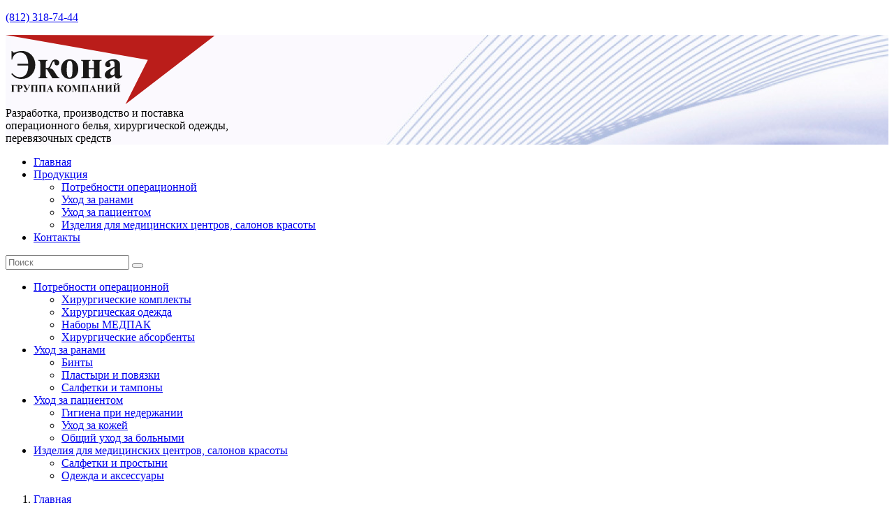

--- FILE ---
content_type: text/html; charset=UTF-8
request_url: http://econa-group.ru/produkcziya/uxod-za-paczientom/uxod-za-kozhej/krem-zashhitnyij-s-argininom-i-sinodor.html
body_size: 6003
content:
<!DOCTYPE html>
<html> 
<head>  
    
    <base href="http://econa-group.ru/">
    <title>Крем защитный с аргинином и SINODOR Seni Care | Группа компаний ЭКОНА</title>
    <meta http-equiv="Content-Type" content="text/html; charset=UTF-8 " />
    <meta name="description" content=""/>
    <meta name="keywords" content=""/>
    <meta http-equiv="X-UA-Compatible" content="IE=edge">
    <meta name="format-detection" content="telephone=no">
    
    <meta name="viewport" content="width=1200">
    
    
    

    <link rel="icon" href="/favicon.png">
    <!--[if IE]><link rel="shortcut icon" href="/favicon.ico"><![endif]-->
<link rel="stylesheet" href="/assets/templates/css/bootstrap.min.css?v=1587584630" type="text/css" />
<link rel="stylesheet" href="/assets/templates/css/all.min.css?v=1587584630" type="text/css" />
<link rel="stylesheet" href="/assets/templates/fonts/lato/lato.css?v=1587584630" type="text/css" />
<link rel="stylesheet" href="/assets/extra/magnific-popup/magnific-popup.css?v=1587584630" type="text/css" />
<link rel="stylesheet" href="/assets/extra/slick/slick.css?v=1587584630" type="text/css" />
<link rel="stylesheet" href="/assets/templates/css/style.css?v=1591608950" type="text/css" />
<link rel="stylesheet" href="/assets/components/ajaxform/css/default.css" type="text/css" />
</head>
<body class="no-adp">
    

    <div class="wrapper">
        <div class="inner-wrapper">
            <header class="header-main">
                <div class="container">
                    <div class="header-top">
                        
                        <div class="row">
                            <div class="col-4"></div>
                            <div class="col-4">
                                <div class="header-links">
                                    <a href="/" title="На главную"><i class="fas fa-home"></i></a>
                                    <a href="karta-sajta.html" title="Карта сайта"><i class="fas fa-sitemap"></i></a>
                                    <a href="mailto:med@econa.spb.ru"><i class="fas fa-envelope"></i></a>
                                </div>
                            </div>
                            <div class="col-4">
                                <div class="contacts-top">
                                    <p><i class="fas fa-mobile-alt"></i> <b></b> <a href="tel:+7123187444">(812) <span>318-74-44</span></a></p>
                                </div>
                            </div>
                        </div>
                    </div>
                    <div class="header-middle" style="background-image: url('/userfiles/slider/bg-header.jpg');">
                        <div class="row">
                            <div class="col-12 col-sm-12 col-md-3">
                                <div class="logo" role="banner">
                                    <a href="/">
                                    <img src="/userfiles/logo/logo.svg" alt="Группа компаний ЭКОНА">
                                    </a>
                                </div>
                            </div>
                            <div class="col-12 col-sm-12 col-md-7">
                                <div class="slogan">
                                    Разработка, производство и поставка<br>операционного белья, хирургической одежды,<br>перевязочных средств
                                </div>
                            </div>
                        </div>
                    </div>
                    <div class="header-bottom">
                        <div class="row align-items-center">
                            <div class="col-9">
                                <nav class="navigation" role="navigation">
                                    <ul class="menu"><li class="first"><a href="/" >Главная</a></li><li class="dropdown active"><a href="produkcziya/" >Продукция</a><ul class="dropdown-menu"><li class="first"><a href="produkcziya/potrebnosti-operaczionnoj.html" >Потребности операционной</a></li><li><a href="produkcziya/uxod-za-ranami.html" >Уход за ранами</a></li><li class="active"><a href="produkcziya/uxod-za-paczientom.html" >Уход за пациентом</a></li><li class="last"><a href="produkcziya/izdeliya-dlya-mediczinskix-czentrov,-salonov-krasotyi/" >Изделия для медицинских центров, салонов красоты</a></li></ul></li><li class="last"><a href="kontaktyi.html" >Контакты</a></li></ul>
                                </nav>
                            </div>
                            <div class="col-3">
                                <div class="search">
                                    <form class="form-inline" action="poisk-po-sajtu.html" method="get">
    <input type="hidden" name="id" value="7" /> 
	<div class="input-group">
		<input type="text" class="form-control" name="search" id="search" value="" placeholder="Поиск">
		<span class="input-group-btn">
	    	<button class="btn btn-default" type="submit" value="Поиск"><i class="fas fa-search"></i></button>
	    </span>
	</div>
</form>
                                </div>
                            </div>
                        </div>
                    </div>
                </div>
            </header> 
            <main class="content-main" role="main">
                <div class="container">
                     
                    <div class="content">
                        <div class="row">
                            <div class="col-3">
                                <div class="sidebar" role="complementary">
                                    <div class="side-block">
    <ul class="side-menu"><li class="row-class first"><a href="produkcziya/potrebnosti-operaczionnoj.html" >Потребности операционной</a><ul class="side-dropdown-menu"><li class="row-class first"><a href="produkcziya/potrebnosti-operaczionnoj/xirurgicheskie-komplektyi/" >Хирургические комплекты</a></li><li class="row-class"><a href="produkcziya/potrebnosti-operaczionnoj/xirurgicheskaya-odezhda/" >Хирургическая одежда</a></li><li class="row-class"><a href="produkcziya/potrebnosti-operaczionnoj/naboryi-medpak/" >Наборы МЕДПАК</a></li><li class="row-class last"><a href="produkcziya/potrebnosti-operaczionnoj/xirurgicheskie-absorbentyi/" >Хирургические абсорбенты</a></li></ul></li><li class="row-class"><a href="produkcziya/uxod-za-ranami.html" >Уход за ранами</a><ul class="side-dropdown-menu"><li class="row-class first"><a href="produkcziya/uxod-za-ranami/bintyi/" >Бинты</a></li><li class="row-class"><a href="produkcziya/uxod-za-ranami/plastyiri-i-povyazki/" >Пластыри и повязки</a></li><li class="row-class last"><a href="produkcziya/uxod-za-ranami/salfetki-i-tamponyi/" >Салфетки и тампоны</a></li></ul></li><li class="row-class active"><a href="produkcziya/uxod-za-paczientom.html" >Уход за пациентом</a><ul class="side-dropdown-menu"><li class="row-class first"><a href="produkcziya/uxod-za-paczientom/gigiena-pri-nederzhanii/" >Гигиена при недержании</a></li><li class="row-class active"><a href="produkcziya/uxod-za-paczientom/uxod-za-kozhej/" >Уход за кожей</a></li><li class="row-class last"><a href="produkcziya/uxod-za-paczientom/obshhij-uxod-za-bolnyimi/" >Общий уход за больными</a></li></ul></li><li class="row-class last"><a href="produkcziya/izdeliya-dlya-mediczinskix-czentrov,-salonov-krasotyi/" >Изделия для медицинских центров, салонов красоты</a><ul class="side-dropdown-menu"><li class="row-class first"><a href="produkcziya/izdeliya-dlya-mediczinskix-czentrov,-salonov-krasotyi/salfetki/" >Салфетки и простыни</a></li><li class="row-class last"><a href="produkcziya/izdeliya-dlya-mediczinskix-czentrov,-salonov-krasotyi/odezhda-i-aksessuaryi.html" >Одежда и аксессуары</a></li></ul></li></ul>
</div>




                                </div>
                            </div>
                            <div class="col-9">
                                <nav aria-label="breadcrumb">
    <ol class="breadcrumb">
        <li class="breadcrumb-item"><a href="/">Главная</a></li>
<li class="breadcrumb-item"><a href="produkcziya/">Продукция</a></li>
<li class="breadcrumb-item"><a href="produkcziya/uxod-za-paczientom.html">Уход за пациентом</a></li>
<li class="breadcrumb-item"><a href="produkcziya/uxod-za-paczientom/uxod-za-kozhej/">Уход за кожей</a></li>
<li class="breadcrumb-item active">Крем защитный с аргинином и SINODOR Seni Care</li>
    </ol>
</nav>
                                

    <div class="goods-card-item">
        <div class="row">
            <div class="col-6">
                <div class="goods-card-images">
                    
                        <div class="goods-big-image">
                            <a href="userfiles/catalog/ukhod za kozhey/d2f073102e-1.jpg" class="zoom-gal" title="Крем защитный с аргинином и SINODOR Seni Care">
                                <img src="/assets/components/phpthumbof/cache/d2f073102e-1.a5c2f0c11c5831add3402b5db0ea09e2.jpg" alt="Крем защитный с аргинином и SINODOR Seni Care" title="Крем защитный с аргинином и SINODOR Seni Care">
                            </a>
                        </div>
                    
                    <div class="goods-small-images">
                        
                        
                        
                        
                    </div>
                </div>
            </div>
            <div class="col-6">
                <div class="goods-description-wrapper">
                    <div class="back-category">
                        <a href="produkcziya/uxod-za-paczientom/uxod-za-kozhej/"><i class="fa fa-long-arrow-left"></i> Назад в "Уход за кожей"</a>
                    </div>
                    <div class="goods-description">
                        <h1 class="goods-title">Крем защитный с аргинином и SINODOR Seni Care</h1>
                		
                        <p class="goods-intro">TZMO SA</p>
                        <div class="goods-description-price">
                            
                            <div></div>
                            
                            <a href="userfiles/catalog/tzmo.pdf" target="_blank">
                    		    <div class="brand-logo text-center">
    Перейти в каталог
    TZMO SA
    
    <img src="userfiles/brands/logo-tzmo.jpg" width="110">
    
</div>
                    		</a>
                        </div>
                    </div>
                </div>
            </div>
        </div>
        <div class="card-main-text">
            <h2>Описание</h2>
            <p>Используется для защиты кожи в местах, подверженных риску образования пролежней и опрелостей.<br />
Объем: 100 мл<br />
Основные свойства:<br />
предупреждает развитие воспалительных процессов, а также образование опрелостей и пролежней;<br />
устраняет неприятные проявления сухости и стянутости кожи;<br />
снимает раздражение, увлажняет кожу и улучшает ее регенерацию;<br />
благодаря легкой консистенции почти полностью впитывается, оставляя на коже прозрачный защитный слой;<br />
при регулярном использовании питает кожу, уменьшает признаки шероховатости, покраснение, жжение и зуд.<br />
Активные вещества: аргинин • SINODOR® • Д-пантенол • масло виноградных косточек • биокомплекс льна • глицерин • масло ши.<br />
Способ применения:<br />
Нанести слой крема на предварительно очищенную сухую кожу в местах, подверженных риску возникновения опрелостей и пролежней, равномерно распределить и оставить до полного впитывания.</p>
        </div>
    </div>
    
                                <div class="image-page">
                                    
                                </div>
                            </div>
                        </div>
                    </div>
                </div>
            </main>
        </div>
        <footer class="footer-main">
            <div class="container">
                <div class="footer-top">
                    <div class="row align-items-center">
                        <div class="col-9">
                            <div class="footer-contacts">
                                <p><i class="far fa-envelope"></i> <b></b>  
    <noindex> 
        <script type="text/javascript" language="javascript"> 
            document.write(unescape('%3c%61%20%68%72%65%66%3d%22%6d%61%69%6c%74%6f%3a%6d%65%64%40%65%63%6f%6e%61%2e%73%70%62%2e%72%75%22%20%72%65%6c%3d%22%6e%6f%66%6f%6c%6c%6f%77%22%3e%6d%65%64%40%65%63%6f%6e%61%2e%73%70%62%2e%72%75%3c%2f%61%3e')); 
        </script> 
    </noindex>
</p><p><i class="fas fa-mobile-alt"></i> <b></b> <a href="tel:+7123187444">(812) <span>318-74-44</span></a></p><p><i class="fas fa-map-marker-alt"></i> <b></b>  Санкт-Петербург, наб. Обводного канала, д. 118, корп. 17, литер А</p>
                            </div>
                        </div>
                        <div class="col-3">
                            <div class="call-back">
                                <a href="#call-back" class="btn modal-window"><i class="far fa-comment-dots"></i> Обратная связь</a>
                            </div>
                        </div>
                    </div>
                </div>
                <div class="footer-bottom">
                    <div class="row align-items-center">
                        <div class="col-4">
                            <span class="copyright">&copy; Группа компаний ЭКОНА - 2026</span><br>
                            <small><a href="usloviya-polzovatelskogo-soglasheniya.html" target="_blank">Пользовательское соглашение</a></small>
                        </div>
                        <div class="col-4">
                            <div class="social-block">
    <a class="social-buttons-item goodshare" data-type="vk" title="Поделиться в вКонтакте"><i class="fab fa-vk"></i></a><a class="social-buttons-item goodshare" data-type="fb" title="Поделиться в Facebook"><i class="fab fa-facebook-f"></i></a><a class="social-buttons-item goodshare" data-type="ok" title="Поделиться в Одноклассниках"><i class="fab fa-odnoklassniki"></i></a><a class="social-buttons-item goodshare" data-type="tw" title="Поделиться в Твиттер"><i class="fab fa-twitter"></i></a>
    <a class="social-buttons-item goodshare" data-type="tg" title="Поделиться в Telegram"><i class="fab fa-telegram-plane"></i></a>
</div>
                        </div>
                        <div class="col-4">
                            
                        </div>
                    </div>
                </div>
            </div>
        </footer>
    </div>
    <script type="text/javascript" src="/assets/templates/js/jquery-3.3.1.min.js"></script>

<script type="text/javascript" src="/assets/extra/slick/slick.min.js"></script>
<script src="/assets/extra/magnific-popup/jquery.magnific-popup.min.js"></script>
<script src="https://cdn.jsdelivr.net/npm/goodshare.js@5/goodshare.min.js"></script>

<script type="text/javascript">
$(function() {
    $('.zoom').magnificPopup({
    type:'image'
});
$('.zoom-gal').magnificPopup({
    type:'image',
    gallery: {enabled: true}
});
$('.modal-window').magnificPopup({
    type:'inline'
});
$('.ajax-link').magnificPopup({
    type: 'ajax'
});
$.extend(true, $.magnificPopup.defaults, { // перевод для magnific-popup
    tClose: 'Закрыть (Esc)', // Alt text on close button
    tLoading: 'Загрузка...', // Text that is displayed during loading. Can contain %curr% and %total% keys
    gallery: {
        arrowMarkup: '<button title="%title%" type="button" class="mfp-arrow-btn mfp-arrow-%dir%"></button>',
        tPrev: 'Предыдущий', // Alt text on left arrow
        tNext: 'Следующий', // Alt text on right arrow
        tCounter: '%curr% из %total%' // Markup for "1 of 7" counter
    },
    image: {
        tError: 'Не удалось загрузить <a href="%url%">изображение</a>.' // Error message when image could not be loaded
    },
    ajax: {
        tError: 'Не удалось загрузить <a href="%url%">содержимое</a>.' // Error message when ajax request failed
    }
});

    
    var sliderWrapper = $('.slider-wrapper');
    sliderWrapper.removeClass('loading');
    if (sliderWrapper.data('adaptive') == '1') {
        $(window).resize(function() {
            var sliderHeight = parseInt(sliderWrapper.data('height')) * $(sliderWrapper).width() / parseInt(sliderWrapper.data('width'));
            sliderWrapper.css('height', sliderHeight + 'px');
        }).trigger('resize');
    }
 
    $('.menu-button').on('click', function() {
        $(this).toggleClass('active');
        $('.navigation-responsive').toggleClass('active');
    });
    $('.dropdown-button').on('click', function() {
        $(this).toggleClass('active');
        $(this).next('.dropdown-menu-responsive').slideToggle(300);
    });
    
    $('.slick-slider').show().slick({
        autoplay: true,
        speed: 800,
        autoplaySpeed: 5000,
        fade: true,
        arrows: true,
        dots: false,
        adaptiveHeight: true,
        prevArrow: '<span class="slick-prev"><i class="fas fa-chevron-left"></i></span>',
        nextArrow: '<span class="slick-next"><i class="fas fa-chevron-right"></i></span>'
    });
    
    // Плавный якорь
    
    $(".category-block-link").click(function() {
        var elementClick = $(this).attr("href")
        var destination = $(elementClick).offset().top;
        jQuery("html:not(:animated),body:not(:animated)").animate({
          scrollTop: destination
        }, 800);
        return false;
      });
});
</script>
    <div class="d-none">
    <div id="goods-order" class="modal-block">
        <form class="form fos ajax_form" action="produkcziya/uxod-za-paczientom/uxod-za-kozhej/krem-zashhitnyij-s-argininom-i-sinodor.html" method="post">
    <input type="hidden" name="nospam:blank" value="">
    <input type="hidden" name="pagetitle" id="pagetitle" value="Крем защитный с аргинином и SINODOR Seni Care">
    <h4>Крем защитный с аргинином и SINODOR Seni Care</h4>
    <hr>
    <div class="form-group form-group-feedback">
        <input id="name" type="text" class="form-control" name="name" value="" placeholder="Ваше имя*" required>
        <i class="far fa-user form-control-feedback"></i>
    </div>
    <div class="form-group form-group-feedback">
        <input id="email" type="email" class="form-control" name="email" value="" placeholder="Ваша почта*" required>
        <i class="far fa-envelope form-control-feedback"></i>
    </div>
    <div class="form-group form-group-feedback">
        <input id="phone" type="tel" class="form-control" name="phone" value="" placeholder="Ваш телефон">
        <i class="fas fa-mobile-alt form-control-feedback"></i>
    </div>
    <div class="form-group form-group-feedback">
        <textarea id="text" name="text" class="form-control" placeholder="Ваше сообщение*" rows="8" required></textarea>
        <i class="far fa-comment-dots form-control-feedback"></i>
    </div>
    <div class="form-buttons text-right">
        <p><small>* Поля обязательные для заполнения</small></p>
        <div class="form-group custom-control custom-checkbox text-right">
            <input type="checkbox" name="agree" id="agree" class="custom-control-input" required>
            <label class="custom-control-label" for="agree">Согласен с условиями <a href="usloviya-polzovatelskogo-soglasheniya.html" target="_blank">пользовательского соглашения</a></label>
        </div>
        <input type="submit" value="Отправить" class="btn">
    </div>

	<input type="hidden" name="af_action" value="cc45786cfdb3f59288ceb0984c796a5a" />
</form>
    </div>
    <div id="call-back" class="modal-block">
        <form class="form fos ajax_form" action="produkcziya/uxod-za-paczientom/uxod-za-kozhej/krem-zashhitnyij-s-argininom-i-sinodor.html" method="post">
    <input type="hidden" name="nospam:blank" value="">
    <h4>Обратная связь</h4>
    <hr>
    <div class="form-group form-group-feedback">
        <input id="name" type="text" class="form-control" name="name" value="" placeholder="Ваше имя*" required>
        <i class="far fa-user form-control-feedback"></i>
    </div>
    <div class="form-group form-group-feedback">
        <input id="email" type="email" class="form-control" name="email" value="" placeholder="Электронная почта*" required>
        <i class="far fa-envelope form-control-feedback"></i>
    </div>
    <div class="form-group form-group-feedback">
        <input id="phone" type="tel" class="form-control" name="phone" value="" placeholder="Ваш телефон">
        <i class="fas fa-mobile-alt form-control-feedback"></i>
    </div>
    <div class="form-group form-group-feedback">
        <textarea id="text" name="text" class="form-control" placeholder="Предмет Вашего запроса*" rows="8" required></textarea>
        <i class="far fa-comment-dots form-control-feedback"></i>
    </div>
    <div class="form-buttons text-right">
        <p><small>* Поля обязательные для заполнения</small></p>
        <div class="form-group custom-control custom-checkbox text-right">
            <input type="checkbox" name="agree" id="agree" class="custom-control-input" required>
            <label class="custom-control-label" for="agree">Согласен с условиями <a href="usloviya-polzovatelskogo-soglasheniya.html" target="_blank">пользовательского соглашения</a></label>
        </div>
        <input type="submit" value="Отправить" class="btn">
    </div>

	<input type="hidden" name="af_action" value="7c4eb7e492805396543d08d301e1fa7b" />
</form>
    </div>
    <div id="reviews-btn" class="modal-block">
        <form class="form ajax_form" action="produkcziya/uxod-za-paczientom/uxod-za-kozhej/krem-zashhitnyij-s-argininom-i-sinodor.html" method="post">
    <input type="hidden" name="nospam:blank" value="">
    <h4 class="reviews-title-modal">Оставьте свой отзыв</h4>
    <hr>
    <div class="form-group form-group-feedback">
        <input id="name" type="text" class="form-control" name="name" value="" placeholder="Ваше имя*" required>
        <i class="far fa-user form-control-feedback"></i>
    </div>
    <div class="form-group form-group-feedback">
        <input id="email" type="email" class="form-control" name="email" value="" placeholder="Ваша почта*" required>
        <i class="far fa-envelope form-control-feedback"></i>
    </div>
    <div class="form-group form-group-feedback">
        <textarea id="text" name="text" class="form-control" placeholder="Ваш отзыв*" rows="8" required></textarea>
        <i class="far fa-comment-dots form-control-feedback"></i>
    </div>
    <div class="form-buttons text-right">
        <p><small>* Поля обязательные для заполнения</small></p>
        <div class="form-group custom-control custom-checkbox text-right">
            <input type="checkbox" name="agree" id="agree" class="custom-control-input" required>
            <label class="custom-control-label" for="agree">Согласен с условиями <a href="usloviya-polzovatelskogo-soglasheniya.html" target="_blank">пользовательского соглашения</a></label>
        </div>
        <input type="submit" value="Отправить" class="btn">
    </div>

	<input type="hidden" name="af_action" value="d5448610ec68f893cfdfb1451c43f140" />
</form>
    </div>
</div>
<script type="text/javascript" src="/assets/components/ajaxform/js/default.js"></script>
<script type="text/javascript">AjaxForm.initialize({"assetsUrl":"\/assets\/components\/ajaxform\/","actionUrl":"\/assets\/components\/ajaxform\/action.php","closeMessage":"\u0437\u0430\u043a\u0440\u044b\u0442\u044c \u0432\u0441\u0435","formSelector":"form.ajax_form","pageId":260});</script>
</body>
</html>

--- FILE ---
content_type: image/svg+xml
request_url: http://econa-group.ru/userfiles/logo/logo.svg
body_size: 6876
content:
<?xml version="1.0" encoding="UTF-8" standalone="no"?>
<svg
   xmlns:dc="http://purl.org/dc/elements/1.1/"
   xmlns:cc="http://creativecommons.org/ns#"
   xmlns:rdf="http://www.w3.org/1999/02/22-rdf-syntax-ns#"
   xmlns:svg="http://www.w3.org/2000/svg"
   xmlns="http://www.w3.org/2000/svg"
   id="svg8"
   version="1.1"
   viewBox="0 0 78.987648 26.129986"
   height="26.129986mm"
   width="78.987648mm">
  <defs
     id="defs2" />
  <metadata
     id="metadata5">
    <rdf:RDF>
      <cc:Work
         rdf:about="">
        <dc:format>image/svg+xml</dc:format>
        <dc:type
           rdf:resource="http://purl.org/dc/dcmitype/StillImage" />
        <dc:title></dc:title>
      </cc:Work>
    </rdf:RDF>
  </metadata>
  <g
     transform="translate(-46.684747,-161.47072)"
     id="layer1">
    <g
       transform="matrix(0.26458333,0,0,0.26458333,7.4285183,63.160684)"
       id="Layer1000">
      <path
         d="m 148.37,371.5655 203.0045,35.5016 -31.9514,63.2574 127.4829,-97.7908 z"
         style="fill:#ba1d1a;fill-rule:evenodd"
         id="path10" />
      <path
         d="m 156.0186,442.9771 h 8.5754 v 2.6382 h -0.2643 c -0.115,-0.6485 -0.2618,-1.1086 -0.4429,-1.3754 -0.1787,-0.2667 -0.3965,-0.4405 -0.6559,-0.5164 -0.257,-0.0758 -0.7685,-0.115 -1.5345,-0.115 h -1.9774 v 7.5573 c 0,0.5458 0.0807,0.8932 0.2398,1.0425 0.1591,0.1518 0.4528,0.2276 0.8786,0.2276 h 0.2496 v 0.2644 h -5.0684 v -0.2644 h 0.2717 c 0.421,0 0.7097,-0.0807 0.8615,-0.2422 0.1542,-0.1591 0.23,-0.5018 0.23,-1.0279 v -6.7105 c 0,-0.4405 -0.0636,-0.7513 -0.1909,-0.9349 -0.1272,-0.186 -0.4136,-0.2766 -0.8639,-0.2766 h -0.3084 z m 12.0873,5.3205 v 2.6969 c 0,0.5262 0.0318,0.8565 0.0979,0.9912 0.0636,0.137 0.1787,0.2471 0.3426,0.3279 0.1665,0.0808 0.4675,0.1223 0.908,0.1223 v 0.2644 h -4.9411 v -0.2644 c 0.4503,0 0.7538,-0.0415 0.9153,-0.1272 0.159,-0.0832 0.2716,-0.1909 0.3377,-0.3255 0.0636,-0.1346 0.0955,-0.4625 0.0955,-0.9887 v -6.3092 c 0,-0.5262 -0.0319,-0.8566 -0.0955,-0.9936 -0.0661,-0.137 -0.1787,-0.2447 -0.3426,-0.3255 -0.1616,-0.0832 -0.465,-0.1224 -0.9104,-0.1224 v -0.2667 h 4.2387 c 1.395,0 2.396,0.2496 3.0028,0.7464 0.607,0.4968 0.9105,1.1184 0.9105,1.8649 0,0.6314 -0.1958,1.1698 -0.5874,1.6201 -0.3916,0.4478 -0.9324,0.7538 -1.6201,0.9177 -0.4625,0.115 -1.2481,0.1714 -2.3519,0.1714 z m 0,-4.7601 v 4.2021 c 0.1591,0.01 0.2766,0.0147 0.3598,0.0147 0.5824,0 1.0303,-0.1738 1.346,-0.5213 0.3157,-0.3451 0.4748,-0.8835 0.4748,-1.6103 0,-0.722 -0.1591,-1.2482 -0.4748,-1.5835 -0.3157,-0.3352 -0.7856,-0.5017 -1.4121,-0.5017 z m 12.2048,-0.5604 h 3.2549 v 0.2667 c -0.3353,0.027 -0.6094,0.1493 -0.8223,0.3647 -0.2129,0.2154 -0.4895,0.6583 -0.8272,1.3265 l -3.0273,5.9371 c -0.4723,0.9276 -0.8811,1.5002 -1.2286,1.7205 -0.3475,0.2203 -0.7587,0.3304 -1.2358,0.3304 -0.5214,0 -0.9154,-0.142 -1.1796,-0.4234 -0.2668,-0.2815 -0.399,-0.5972 -0.399,-0.9471 0,-0.2815 0.0955,-0.514 0.2839,-0.6975 0.1884,-0.186 0.4185,-0.2765 0.6926,-0.2765 0.2569,0 0.4454,0.066 0.5653,0.2006 0.1199,0.1346 0.2032,0.3745 0.2521,0.7245 0.0563,0.4111 0.2251,0.6166 0.5091,0.6166 0.3328,0 0.6534,-0.3205 0.9593,-0.9618 l 0.137,-0.2863 -3.4776,-6.3165 c -0.2961,-0.531 -0.5531,-0.8761 -0.7709,-1.0328 -0.2178,-0.1566 -0.5335,-0.252 -0.9496,-0.279 v -0.2667 h 4.8457 v 0.2667 h -0.186 c -0.5629,0 -0.8467,0.1322 -0.8467,0.4014 0,0.1004 0.0538,0.2472 0.159,0.443 l 2.4302,4.432 1.8428,-3.6269 c 0.2521,-0.4992 0.3793,-0.8541 0.3793,-1.0694 0,-0.1616 -0.0733,-0.2961 -0.2226,-0.4014 -0.1469,-0.1052 -0.5262,-0.164 -1.138,-0.1787 z m 9.449,9.7232 v -0.2644 h 0.3084 c 0.4723,0 0.766,-0.1003 0.881,-0.301 0.115,-0.2006 0.1714,-0.5702 0.1714,-1.1062 v -7.4202 h -3.4336 v 7.4202 c 0,0.6266 0.0758,1.0181 0.23,1.1723 0.1517,0.1566 0.4381,0.2349 0.859,0.2349 h 0.2937 v 0.2644 h -5.0831 v -0.2644 h 0.3084 c 0.4258,0 0.7073,-0.0831 0.8467,-0.2447 0.1371,-0.1615 0.2081,-0.5506 0.2081,-1.1625 v -6.3874 c 0,-0.5776 -0.0661,-0.9569 -0.1934,-1.1331 -0.1297,-0.1762 -0.416,-0.2644 -0.8614,-0.2644 h -0.3084 v -0.2667 h 10.849 v 0.2667 h -0.2595 c -0.4576,0 -0.7586,0.0906 -0.903,0.2717 -0.1419,0.1811 -0.2154,0.558 -0.2154,1.1258 v 6.3874 c 0,0.6266 0.0808,1.0181 0.2447,1.1723 0.1616,0.1566 0.4626,0.2349 0.9031,0.2349 h 0.2301 v 0.2644 z m 11.4216,0 v -0.2644 h 0.3084 c 0.4723,0 0.766,-0.1003 0.881,-0.301 0.115,-0.2006 0.1714,-0.5702 0.1714,-1.1062 v -7.4202 h -3.4336 v 7.4202 c 0,0.6266 0.0758,1.0181 0.23,1.1723 0.1518,0.1566 0.4381,0.2349 0.859,0.2349 h 0.2937 v 0.2644 h -5.0831 v -0.2644 h 0.3084 c 0.4258,0 0.7073,-0.0831 0.8468,-0.2447 0.137,-0.1615 0.208,-0.5506 0.208,-1.1625 v -6.3874 c 0,-0.5776 -0.0661,-0.9569 -0.1934,-1.1331 -0.1297,-0.1762 -0.416,-0.2644 -0.8614,-0.2644 h -0.3084 v -0.2667 h 10.849 v 0.2667 h -0.2595 c -0.4576,0 -0.7586,0.0906 -0.903,0.2717 -0.1419,0.1811 -0.2154,0.558 -0.2154,1.1258 v 6.3874 c 0,0.6266 0.0808,1.0181 0.2447,1.1723 0.1616,0.1566 0.4626,0.2349 0.9031,0.2349 h 0.2301 v 0.2644 z m 11.4633,-2.7679 h -3.4336 l -0.4087,0.947 c -0.1346,0.3158 -0.2007,0.5752 -0.2007,0.7808 0,0.2741 0.1102,0.4747 0.3304,0.602 0.1273,0.0783 0.4454,0.1346 0.952,0.1737 v 0.2644 h -3.2329 v -0.2644 c 0.3475,-0.0538 0.6363,-0.1981 0.859,-0.4356 0.2252,-0.2349 0.5042,-0.7243 0.8321,-1.4659 l 3.4776,-7.758 h 0.137 l 3.5046,7.9734 c 0.3353,0.7562 0.6094,1.2309 0.8248,1.4268 0.1639,0.1492 0.394,0.2349 0.6901,0.2593 v 0.2644 h -4.7037 v -0.2644 h 0.1933 c 0.3769,0 0.6436,-0.0538 0.7954,-0.159 0.1052,-0.0759 0.1591,-0.186 0.1591,-0.3304 0,-0.0856 -0.0147,-0.1738 -0.0441,-0.2643 -0.01,-0.0441 -0.0808,-0.2227 -0.2154,-0.5384 z m -0.2448,-0.5311 -1.4463,-3.3479 -1.4929,3.3479 z m 8.7124,-6.4242 h 5.0611 v 0.2667 h -0.164 c -0.4773,0 -0.7978,0.0857 -0.9569,0.2619 -0.1615,0.1738 -0.2398,0.5042 -0.2398,0.9912 v 2.9049 c 0.668,0 1.1037,-0.022 1.3043,-0.0685 0.2007,-0.0441 0.3867,-0.1762 0.558,-0.394 0.1738,-0.2178 0.3378,-0.6363 0.4969,-1.2579 0.1859,-0.7269 0.3671,-1.2726 0.5408,-1.6348 0.1738,-0.3647 0.416,-0.651 0.7244,-0.8639 0.3084,-0.2129 0.6926,-0.3206 1.1576,-0.3206 0.4577,0 0.8272,0.1322 1.1037,0.3915 0.2766,0.2619 0.4161,0.5825 0.4161,0.9643 0,0.2961 -0.093,0.5311 -0.279,0.7023 -0.186,0.1738 -0.4185,0.2595 -0.695,0.2595 -0.5458,0 -0.8395,-0.3157 -0.8835,-0.9471 -0.0196,-0.3157 -0.1297,-0.4724 -0.3304,-0.4724 -0.213,0 -0.3989,0.1199 -0.5506,0.3647 -0.1543,0.2447 -0.3182,0.6803 -0.4944,1.3117 -0.1738,0.6168 -0.3206,1.0793 -0.4455,1.3877 -0.1247,0.3083 -0.3009,0.5677 -0.531,0.7782 0.3059,0.0759 0.5408,0.1762 0.7073,0.3011 0.1639,0.1248 0.3132,0.2863 0.4478,0.4845 0.1346,0.1983 0.421,0.6999 0.859,1.5076 l 0.9912,1.7645 c 0.1518,0.2643 0.3353,0.4576 0.5482,0.5849 0.2129,0.1272 0.4699,0.1908 0.7709,0.1908 v 0.2644 h -3.2549 l -2.0019,-3.7273 c -0.2276,-0.4209 -0.3965,-0.6754 -0.5042,-0.7635 -0.1076,-0.0906 -0.3254,-0.142 -0.6558,-0.1542 v 3.2892 c 0,0.4698 0.0954,0.7684 0.2887,0.8957 0.1958,0.1297 0.5531,0.1957 1.072,0.1957 v 0.2644 h -5.0611 v -0.2644 c 0.5605,-0.01 0.9251,-0.0929 1.1013,-0.2471 0.1737,-0.1567 0.2619,-0.4895 0.2619,-1.001 v -6.5025 c 0,-0.5702 -0.071,-0.952 -0.208,-1.1478 -0.1395,-0.1957 -0.4553,-0.2937 -0.9472,-0.2937 h -0.208 z m 15.8243,-0.1346 c 1.5492,-0.0587 2.8071,0.394 3.7763,1.3533 0.9666,0.9618 1.4512,2.1635 1.4512,3.6074 0,1.2334 -0.3598,2.3176 -1.0817,3.2549 -0.9569,1.2433 -2.3078,1.8649 -4.0527,1.8649 -1.7474,0 -3.1008,-0.5923 -4.0577,-1.7792 -0.7538,-0.9374 -1.1331,-2.0484 -1.1331,-3.3333 0,-1.4438 0.4919,-2.6479 1.4733,-3.6097 0.9838,-0.9643 2.1903,-1.417 3.6244,-1.3583 z m 0.0881,0.4577 c -0.8908,0 -1.5662,0.4552 -2.0312,1.3631 -0.3769,0.744 -0.5654,1.8159 -0.5654,3.2108 0,1.6593 0.2913,2.8855 0.8737,3.6784 0.4063,0.5555 0.9765,0.8321 1.7083,0.8321 0.4919,0 0.903,-0.1199 1.2334,-0.3573 0.4185,-0.3059 0.7464,-0.7954 0.9814,-1.4684 0.2349,-0.6706 0.3524,-1.5467 0.3524,-2.626 0,-1.2873 -0.1199,-2.2491 -0.3598,-2.8854 -0.2398,-0.6387 -0.5433,-1.089 -0.9152,-1.3533 -0.3696,-0.2619 -0.7954,-0.394 -1.2776,-0.394 z m 12.381,6.0864 2.6407,-6.4095 h 3.9573 v 0.2667 h -0.3158 c -0.2863,0 -0.5164,0.049 -0.6876,0.1493 -0.1199,0.0685 -0.2154,0.1811 -0.2888,0.3378 -0.0514,0.115 -0.0783,0.4136 -0.0783,0.8957 v 6.4095 c 0,0.4968 0.0269,0.8076 0.0783,0.9324 0.0538,0.1248 0.1615,0.2325 0.323,0.3255 0.164,0.0954 0.3794,0.1419 0.6534,0.1419 h 0.3158 v 0.2644 h -5.0782 v -0.2644 h 0.3157 c 0.2888,0 0.5164,-0.0513 0.6901,-0.1517 0.1175,-0.0661 0.2154,-0.1811 0.2864,-0.345 0.0514,-0.1126 0.0783,-0.4137 0.0783,-0.9031 v -7.2049 l -3.7273,8.8691 h -0.1737 l -3.786,-8.8054 v 6.8475 c 0,0.4772 0.0122,0.7734 0.0367,0.8835 0.0612,0.2374 0.1982,0.4331 0.4062,0.5824 0.2081,0.1518 0.5336,0.2276 0.979,0.2276 v 0.2644 h -3.3284 v -0.2644 h 0.1004 c 0.2153,0.005 0.416,-0.0317 0.602,-0.1052 0.186,-0.0734 0.3279,-0.1737 0.4234,-0.2961 0.0954,-0.1248 0.1688,-0.301 0.2227,-0.5237 0.01,-0.0539 0.0147,-0.2961 0.0147,-0.7318 v -6.1525 c 0,-0.4919 -0.0269,-0.7979 -0.0784,-0.9202 -0.0538,-0.1224 -0.1614,-0.23 -0.323,-0.3231 -0.164,-0.0929 -0.3818,-0.1395 -0.6534,-0.1395 h -0.3084 v -0.2667 h 3.972 z m 12.9291,3.3137 v -0.2644 h 0.3084 c 0.4723,0 0.766,-0.1003 0.881,-0.301 0.1151,-0.2006 0.1714,-0.5702 0.1714,-1.1062 v -7.4202 h -3.4336 v 7.4202 c 0,0.6266 0.0758,1.0181 0.23,1.1723 0.1518,0.1566 0.4381,0.2349 0.859,0.2349 h 0.2937 v 0.2644 h -5.0831 v -0.2644 h 0.3084 c 0.4258,0 0.7073,-0.0831 0.8468,-0.2447 0.137,-0.1615 0.208,-0.5506 0.208,-1.1625 v -6.3874 c 0,-0.5776 -0.0661,-0.9569 -0.1934,-1.1331 -0.1297,-0.1762 -0.416,-0.2644 -0.8614,-0.2644 h -0.3084 v -0.2667 h 10.849 v 0.2667 h -0.2595 c -0.4576,0 -0.7586,0.0906 -0.903,0.2717 -0.1419,0.1811 -0.2154,0.558 -0.2154,1.1258 v 6.3874 c 0,0.6266 0.0808,1.0181 0.2447,1.1723 0.1616,0.1566 0.4626,0.2349 0.9031,0.2349 h 0.2301 v 0.2644 z m 11.4633,-2.7679 h -3.4336 l -0.4087,0.947 c -0.1346,0.3158 -0.2007,0.5752 -0.2007,0.7808 0,0.2741 0.1102,0.4747 0.3304,0.602 0.1273,0.0783 0.4454,0.1346 0.952,0.1737 v 0.2644 h -3.2329 v -0.2644 c 0.3475,-0.0538 0.6363,-0.1981 0.859,-0.4356 0.2252,-0.2349 0.5042,-0.7243 0.8321,-1.4659 l 3.4776,-7.758 h 0.137 l 3.5046,7.9734 c 0.3353,0.7562 0.6094,1.2309 0.8248,1.4268 0.1639,0.1492 0.394,0.2349 0.6901,0.2593 v 0.2644 h -4.7037 v -0.2644 h 0.1933 c 0.3769,0 0.6436,-0.0538 0.7954,-0.159 0.1052,-0.0759 0.1591,-0.186 0.1591,-0.3304 0,-0.0856 -0.0147,-0.1738 -0.0441,-0.2643 -0.01,-0.0441 -0.0808,-0.2227 -0.2154,-0.5384 z m -0.2448,-0.5311 -1.4463,-3.3479 -1.4929,3.3479 z m 8.7565,-1.3754 v 3.0102 c 0,0.4968 0.0269,0.8076 0.0808,0.9324 0.0563,0.1248 0.1639,0.2325 0.323,0.3255 0.1615,0.0954 0.3769,0.1419 0.6486,0.1419 h 0.323 v 0.2644 h -5.0831 v -0.2644 h 0.3231 c 0.2814,0 0.509,-0.0513 0.6803,-0.1517 0.1248,-0.0661 0.2203,-0.1811 0.2864,-0.345 0.0538,-0.1126 0.0807,-0.4137 0.0807,-0.9031 v -6.3948 c 0,-0.4968 -0.0269,-0.8076 -0.0807,-0.9324 -0.0514,-0.1249 -0.1591,-0.2325 -0.3182,-0.3256 -0.1591,-0.0929 -0.3769,-0.1395 -0.6485,-0.1395 h -0.3231 v -0.2667 h 5.0831 v 0.2667 h -0.323 c -0.2815,0 -0.5091,0.049 -0.6804,0.1493 -0.1248,0.0685 -0.2227,0.1811 -0.2937,0.3451 -0.0538,0.115 -0.0783,0.4161 -0.0783,0.9031 v 2.7532 h 3.4335 v -2.7532 c 0,-0.4968 -0.0269,-0.8076 -0.0783,-0.9324 -0.0538,-0.1249 -0.1614,-0.2325 -0.323,-0.3256 -0.164,-0.0929 -0.3793,-0.1395 -0.6534,-0.1395 h -0.3157 v -0.2667 h 5.0782 v 0.2667 h -0.3158 c -0.2863,0 -0.5139,0.049 -0.6828,0.1493 -0.1223,0.0685 -0.2202,0.1811 -0.2936,0.3451 -0.0514,0.115 -0.0783,0.4161 -0.0783,0.9031 v 6.3948 c 0,0.4968 0.0269,0.8076 0.0783,0.9324 0.0538,0.1248 0.1615,0.2325 0.323,0.3255 0.164,0.0954 0.3793,0.1419 0.6534,0.1419 h 0.3158 v 0.2644 h -5.0782 v -0.2644 h 0.3157 c 0.2863,0 0.5139,-0.0513 0.6828,-0.1517 0.1224,-0.0661 0.2203,-0.1811 0.2936,-0.345 0.0514,-0.1126 0.0783,-0.4137 0.0783,-0.9031 v -3.0102 z m 14.8332,-3.4409 c -0.005,-0.5262 -0.0686,-0.881 -0.1885,-1.0646 -0.1224,-0.186 -0.4283,-0.2766 -0.9153,-0.2766 h -0.323 v -0.2667 h 5.2127 v 0.2667 h -0.3377 c -0.4479,0 -0.7464,0.0857 -0.8908,0.2571 -0.1468,0.1737 -0.2203,0.5506 -0.2203,1.133 v 6.3948 c 0,0.5996 0.0759,0.9814 0.2228,1.1527 0.1492,0.1689 0.4454,0.2545 0.8883,0.2545 h 0.3377 v 0.2644 h -5.2127 v -0.2644 h 0.323 c 0.4552,0 0.7513,-0.0905 0.8933,-0.2691 0.1395,-0.1811 0.2105,-0.558 0.2105,-1.1381 v -5.2763 l -3.4263,5.3767 c 0,0.465 0.0563,0.7978 0.1713,1.0009 0.1151,0.2032 0.4259,0.3059 0.9325,0.3059 h 0.3377 v 0.2644 h -5.2128 v -0.2644 h 0.3231 c 0.4527,0 0.7513,-0.0905 0.8957,-0.2691 0.1419,-0.1811 0.2153,-0.558 0.2153,-1.1381 v -6.3948 c 0,-0.5824 -0.0587,-0.9593 -0.1737,-1.133 -0.1126,-0.1714 -0.4258,-0.2571 -0.9373,-0.2571 h -0.3231 v -0.2667 h 5.2128 v 0.2667 h -0.3377 c -0.4405,0 -0.7342,0.0931 -0.8811,0.2815 -0.1493,0.1909 -0.2227,0.558 -0.2227,1.1086 v 5.3278 z m 9.6864,-2.5452 c -0.9789,0 -1.6886,-0.1322 -2.1291,-0.3916 -0.4406,-0.2618 -0.6584,-0.5825 -0.6584,-0.9642 0,-0.1958 0.0685,-0.3598 0.2056,-0.487 0.1395,-0.1297 0.3084,-0.1934 0.5115,-0.1934 0.3867,0 0.6828,0.2496 0.8884,0.7513 0.115,0.2717 0.2594,0.4651 0.4332,0.5751 0.1737,0.1078 0.4111,0.164 0.7146,0.164 0.3524,0 0.6143,-0.0562 0.7807,-0.164 0.1664,-0.11 0.323,-0.3132 0.4649,-0.6118 0.2252,-0.4723 0.5238,-0.7097 0.8982,-0.7097 0.2007,0 0.3695,0.0661 0.5115,0.1958 0.1419,0.1273 0.2105,0.3059 0.2105,0.5286 0,0.3745 -0.2252,0.6853 -0.6804,0.9325 -0.4527,0.2495 -1.1698,0.3744 -2.1512,0.3744 z m 1.7352,2.5452 c -0.005,-0.5262 -0.0686,-0.881 -0.1885,-1.0646 -0.1224,-0.186 -0.4283,-0.2766 -0.9153,-0.2766 h -0.323 v -0.2667 h 5.2127 v 0.2667 h -0.3377 c -0.4478,0 -0.7464,0.0857 -0.8908,0.2571 -0.1468,0.1737 -0.2203,0.5506 -0.2203,1.133 v 6.3948 c 0,0.5996 0.0759,0.9814 0.2228,1.1527 0.1492,0.1689 0.4454,0.2545 0.8883,0.2545 h 0.3377 v 0.2644 h -5.2127 v -0.2644 h 0.323 c 0.4553,0 0.7514,-0.0905 0.8933,-0.2691 0.1395,-0.1811 0.2105,-0.558 0.2105,-1.1381 v -5.2763 l -3.4262,5.3767 c 0,0.465 0.0562,0.7978 0.1712,1.0009 0.1151,0.2032 0.4259,0.3059 0.9325,0.3059 h 0.3377 v 0.2644 h -5.2128 v -0.2644 h 0.3231 c 0.4527,0 0.7513,-0.0905 0.8957,-0.2691 0.1419,-0.1811 0.2153,-0.558 0.2153,-1.1381 v -6.3948 c 0,-0.5824 -0.0587,-0.9593 -0.1737,-1.133 -0.1126,-0.1714 -0.4258,-0.2571 -0.9373,-0.2571 h -0.3231 v -0.2667 h 5.2128 v 0.2667 h -0.3377 c -0.4405,0 -0.7342,0.0931 -0.8811,0.2815 -0.1493,0.1909 -0.2226,0.558 -0.2226,1.1086 v 5.3278 z"
         style="fill:#1b1918;fill-rule:evenodd"
         id="path12" />
      <path
         d="m 156.7923,394.3268 v 12.2659 h 1.0086 c 0.5666,-3.0256 1.8826,-5.4366 3.9669,-7.2328 2.0844,-1.8057 4.5913,-2.699 7.5113,-2.699 3.602,0 6.3587,1.4504 8.2797,4.3416 1.9114,2.9007 2.9392,6.7428 3.0929,11.5262 h -15.2819 v 2.4781 h 15.2819 c 0,5.5519 -1.0086,9.7301 -3.0161,12.5253 -2.0075,2.7951 -4.8698,4.1879 -8.6062,4.1879 -2.3629,0 -4.3128,-0.4131 -5.84,-1.2391 -1.5273,-0.8261 -3.3234,-2.2957 -5.3885,-4.4185 l -1.2968,1.1239 c 2.2957,2.8143 4.5721,4.6969 6.839,5.6286 2.2668,0.9413 4.8218,1.412 7.6553,1.412 5.7439,0 10.4601,-1.8826 14.1677,-5.6575 3.7076,-3.7748 5.5615,-8.5198 5.5615,-14.2349 0,-4.2839 -0.9894,-7.9627 -2.9681,-11.046 -1.9786,-3.0929 -4.4376,-5.3597 -7.3576,-6.8005 -2.9296,-1.4408 -5.9168,-2.1612 -8.952,-2.1612 -2.4974,0 -5.2829,0.5571 -8.3566,1.6809 -1.3351,0.4899 -2.2764,0.73 -2.8143,0.73 -1.1622,0 -1.9883,-0.8068 -2.4781,-2.4109 z m 38.0943,12.7173 h 13.3993 v 1.0374 c -1.0182,0.0384 -1.7001,0.317 -2.0459,0.8452 -0.3458,0.5283 -0.5187,1.6425 -0.5187,3.3523 v 6.4643 c 2.1035,0 3.5443,-0.3362 4.3224,-1.0182 0.778,-0.6916 1.5176,-1.9979 2.238,-3.9285 0.9893,-2.7183 1.9979,-4.6009 3.0256,-5.6479 1.0182,-1.0374 2.4109,-1.556 4.1783,-1.556 1.4792,0 2.7759,0.413 3.8805,1.2486 1.1046,0.8357 1.6617,1.9403 1.6617,3.3043 0,1.0565 -0.3266,1.9498 -0.9701,2.6894 -0.6532,0.7396 -1.4889,1.1142 -2.5262,1.1142 -2.1132,0 -3.1986,-1.0854 -3.2274,-3.2658 -0.0192,-1.5176 -0.3554,-2.2764 -0.9893,-2.2764 -0.9605,0 -1.921,1.2871 -2.9008,3.8517 -0.7876,2.1035 -1.3255,3.4291 -1.6329,3.967 -0.2977,0.5475 -0.8164,1.143 -1.5464,1.8058 1.8922,0.3745 3.2658,0.8836 4.1206,1.5175 0.8549,0.634 1.9787,2.094 3.3618,4.3608 l 2.507,4.0246 c 1.3159,2.142 2.6895,3.2658 4.1399,3.3811 v 1.0373 h -10.1336 l -7.8186,-12.8038 h -1.6905 v 7.3193 c 0,1.652 0.1921,2.7855 0.5859,3.4194 0.3938,0.6244 1.0566,0.9701 1.9787,1.0278 v 1.0373 h -13.3993 v -1.0373 c 0.8837,-0.0192 1.5945,-0.2594 2.142,-0.7108 0.5379,-0.4515 0.8164,-1.5945 0.8164,-3.4291 V 412.644 c 0,-1.7482 -0.2113,-2.9392 -0.6339,-3.5924 -0.4227,-0.6435 -1.2007,-0.9701 -2.3245,-0.9701 z m 44.7988,-0.7876 c 2.286,0 4.4184,0.5859 6.3874,1.7674 1.9691,1.1814 3.4675,2.8623 4.4857,5.0427 1.0277,2.1708 1.5368,4.5529 1.5368,7.1463 0,3.7364 -0.9413,6.8581 -2.8431,9.3651 -2.2861,3.0448 -5.4462,4.5625 -9.4804,4.5625 -3.9573,0 -7.0118,-1.3928 -9.1442,-4.1687 -2.1419,-2.7759 -3.2081,-5.9937 -3.2081,-9.6437 0,-3.7748 1.095,-7.0598 3.2754,-9.8645 2.19,-2.8047 5.1868,-4.2071 8.9905,-4.2071 z m 0.1152,1.9979 c -0.9605,0 -1.7769,0.3554 -2.4589,1.0854 -0.6916,0.7204 -1.143,2.142 -1.3543,4.2743 -0.2209,2.1324 -0.3266,5.0907 -0.3266,8.8752 0,2.0075 0.1345,3.8806 0.3938,5.6287 0.2113,1.3351 0.6532,2.3437 1.3255,3.0352 0.6724,0.7012 1.4408,1.047 2.3053,1.047 0.8452,0 1.5464,-0.2401 2.1131,-0.7012 0.73,-0.6435 1.2199,-1.5368 1.46,-2.6798 0.3746,-1.777 0.5667,-5.3789 0.5667,-10.8059 0,-3.1889 -0.1825,-5.3789 -0.5379,-6.57 -0.3553,-1.191 -0.8836,-2.0555 -1.5752,-2.603 -0.4899,-0.3938 -1.1238,-0.5859 -1.9115,-0.5859 z m 16.3193,25.0984 v -1.0373 c 1.0854,0 1.8538,-0.2786 2.2956,-0.8357 0.4419,-0.5475 0.6628,-1.6041 0.6628,-3.1601 v -16.156 c 0,-1.6521 -0.2209,-2.7471 -0.6531,-3.2754 -0.4323,-0.5379 -1.2007,-0.8068 -2.3053,-0.8068 v -1.0374 h 13.3993 v 1.0374 c -0.9413,0.0384 -1.6041,0.2786 -1.9883,0.73 -0.3842,0.4514 -0.5763,1.4792 -0.5763,3.0736 v 6.9446 h 7.5401 v -6.9446 c 0,-1.3159 -0.1345,-2.2764 -0.4227,-2.8911 -0.2785,-0.6051 -0.9797,-0.9125 -2.1035,-0.9125 v -1.0374 h 13.3609 v 1.0374 c -1.0854,0 -1.8538,0.2689 -2.2957,0.8068 -0.4418,0.5283 -0.6627,1.4312 -0.6627,2.6799 v 16.7515 c 0,1.6425 0.2209,2.7183 0.6531,3.2081 0.4323,0.4803 1.2007,0.7493 2.3053,0.7877 v 1.0373 h -13.3609 v -1.0373 c 0.9317,-0.0192 1.5945,-0.2402 1.9691,-0.6628 0.3746,-0.4226 0.5571,-1.4696 0.5571,-3.1409 v -7.9051 h -7.5401 v 7.713 c 0,1.6617 0.1921,2.7471 0.5763,3.2465 0.3842,0.4995 1.047,0.7493 1.9883,0.7493 v 1.0373 z m 47.6995,-3.8805 c -3.2081,2.8336 -6.0897,4.2455 -8.6447,4.2455 -1.4984,0 -2.7471,-0.4899 -3.7364,-1.4792 -0.999,-0.9797 -1.4888,-2.2188 -1.4888,-3.698 0,-2.0075 0.8548,-3.8133 2.5838,-5.4173 1.7289,-1.6041 5.4845,-3.7365 11.2861,-6.3971 v -2.651 c 0,-1.9883 -0.1056,-3.237 -0.3266,-3.7557 -0.2113,-0.5187 -0.6243,-0.9701 -1.2198,-1.3543 -0.6052,-0.3842 -1.2775,-0.5763 -2.0267,-0.5763 -1.2199,0 -2.2285,0.2785 -3.016,0.8164 -0.4803,0.3362 -0.7301,0.73 -0.7301,1.1814 0,0.3939 0.269,0.8837 0.7877,1.4696 0.7107,0.8069 1.0758,1.5849 1.0758,2.3341 0,0.9221 -0.3459,1.7001 -1.0278,2.3533 -0.6916,0.6435 -1.5849,0.9701 -2.6895,0.9701 -1.1814,0 -2.1708,-0.365 -2.968,-1.0758 -0.7972,-0.7108 -1.2006,-1.5464 -1.2006,-2.4973 0,-1.3544 0.5379,-2.6415 1.604,-3.8709 1.0758,-1.2295 2.5646,-2.1708 4.4761,-2.8336 1.9114,-0.6531 3.8997,-0.9797 5.9648,-0.9797 2.4974,0 4.4665,0.5283 5.9264,1.5848 1.4504,1.0662 2.3917,2.2093 2.824,3.4484 0.2689,0.7875 0.3938,2.6029 0.3938,5.4365 v 10.2103 c 0,1.2007 0.048,1.9595 0.144,2.2669 0.0961,0.3073 0.2306,0.5379 0.4227,0.6915 0.1825,0.1441 0.4034,0.221 0.6435,0.221 0.4899,0 0.9894,-0.3458 1.4985,-1.0374 l 0.8356,0.6724 c -0.9317,1.3927 -1.9018,2.4013 -2.9104,3.0256 -0.9989,0.6243 -2.1419,0.9413 -3.4194,0.9413 -1.4985,0 -2.6703,-0.3554 -3.5155,-1.0565 -0.8453,-0.7012 -1.364,-1.7674 -1.5465,-3.189 z m 0,-2.0555 v -8.808 c -2.2668,1.3351 -3.9573,2.7567 -5.0619,4.2744 -0.7397,1.0181 -1.1047,2.0363 -1.1047,3.064 0,0.8645 0.3074,1.6233 0.9318,2.2861 0.4706,0.509 1.1238,0.7587 1.969,0.7587 0.9414,0 2.0268,-0.5283 3.2658,-1.5752 z"
         style="fill:#1b1918;fill-rule:evenodd"
         id="path14" />
    </g>
  </g>
</svg>
